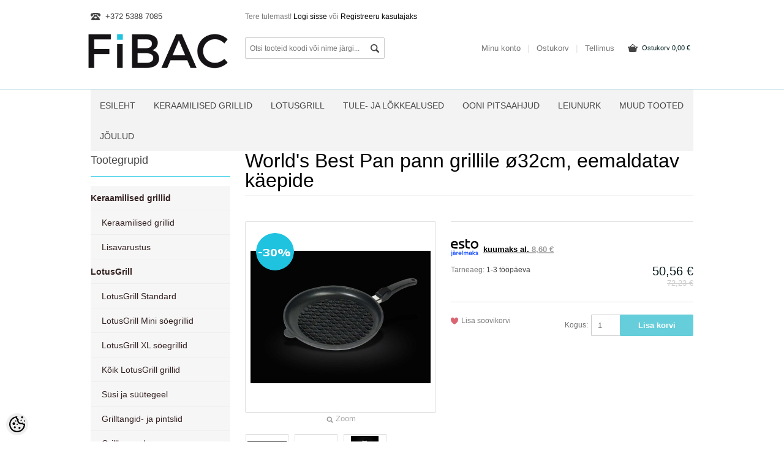

--- FILE ---
content_type: text/html; charset=UTF-8
request_url: https://www.fibac.eu/et/a/worlds-best-pan-pann-grillile-o32cm-eemaldatav-kaepide
body_size: 15883
content:
<!DOCTYPE html>
<html dir="ltr" lang="et">
<head>
	<meta charset="UTF-8" />

<title>World&#039;s Best Pan pann grillile ø32cm, eemaldatav käepide @ FIBAC</title>

<meta name="keywords" content="parim pann, world&#039;s best pan, the worlds best pan, kvaliteetne pann, induktsioonpann, maailma parim pann" />
<meta name="description" content="The World&#039;s Best Pan (Maailma Parim Pann), mille põhi ei lähe kasutamise käigus kumeraks! Sobib nii professionaalsetele kokkadele kui ka kodustele gurmaanidele, kes hindavad kvaliteeti. Sobib kasutamiseks elaval tulel ja grillil. Ideaalne pann otse el..." />
<meta name="author" content="FiBAC" />
<meta name="generator" content="ShopRoller.com" />
<meta name="csrf-token" content="TqWzpjBOCdwlc6UumDehu0BEon18I5bISTujzLIx" />

<meta property="og:type" content="website" />
<meta property="og:title" content="World&#039;s Best Pan pann grillile ø32cm, eemaldatav käepide" />
<meta property="og:image" content="https://www.fibac.eu/media/fibac/.product-image/large/product/Best%20Pan/Grillrost-Pfanne_432BBQ-Z10B.jpg" />
<meta property="og:url" content="https://www.fibac.eu/et/a/worlds-best-pan-pann-grillile-o32cm-eemaldatav-kaepide" />
<meta property="og:site_name" content="FiBAC" />
<meta property="og:description" content="The World&#039;s Best Pan (Maailma Parim Pann), mille põhi ei lähe kasutamise käigus kumeraks! Sobib nii professionaalsetele kokkadele kui ka kodustele gurmaanidele, kes hindavad kvaliteeti. Sobib kasutamiseks elaval tulel ja grillil. Ideaalne pann otse el..." />

<base href="https://www.fibac.eu/" />
<meta name="viewport" content="width=device-width, initial-scale=1.0" />


<link type="text/css" rel="stylesheet" href="https://www.fibac.eu/skin/breeze/css/all-2922.css" media="screen" />

<script type="text/javascript" src="https://www.fibac.eu/skin/breeze/js/all-2922.js"></script>

<!--[if IE 7]> 
<link rel="stylesheet" type="text/css" href="https://www.fibac.eu/skin/breeze/css/ie7.css" />
<![endif]-->
<!--[if lt IE 7]>
<link rel="stylesheet" type="text/css" href="https://www.fibac.eu/skin/breeze/css/ie6.css" />
<script type="text/javascript" src="https://www.fibac.eu/skin/breeze/js/DD_belatedPNG_0.0.8a-min.js"></script>
<script type="text/javascript">
DD_belatedPNG.fix('#logo img');
</script>
<![endif]-->

<style id="tk-theme-configurator-css" type="text/css">
body, .f_info { background:#ffffff;}
body, .f_info { background-image:url(transparent);}
#block_nav_primary, .carousel .c_header, .f_navigation, .box-heading, #sidebar .carousel .c_header  {border-color: #bcdde6;}
#content, a { color:#000000; }
#content { font-family:Verdana,Geneva,sans-serif; }
#content h1, #content h2, #content h3, #content h4, #content h5, #content h6 { color:#000000; }
#content h1, #content h2, #content h3, #content h4, #content h5, #content h6 { font-family:Arial,Helvetica,sans-serif; }
 .primary ul li a { color:#444444; }
.primary ul li a:hover{ background-color: #59d5eb;}
#block_nav_primary .grid_12, .primary ul li a{ background-color: #f4f3f3;}
#block_nav_primary .grid_12, .primary ul li a{border-color: #f4f3f3;}
 .primary ul li a {font: normal 14px/50px Arial; }
.primary ul li a:hover { color:#494949; }
.primary ul li a:hover{ border: 1px solid #59d5eb;}
.box-heading h2 {color:#444444;}
.box-heading h2 {font: normal 18px/18px Arial, Arial, Bitter, Myriad Pro, Verdana, serif;}
.box .box-heading { border-color:#1fc7e5; }
.left_menu ul li a {color:#342121;}
.left_menu ul li a { background:#f6f6f6; }
.left_menu ul li a { font: normal 14px/40px Arial, Arial, Segoeui, Arial, Verdana, serif; }
.left_menu ul li a:hover {color:#444444 !important;}
.left_menu ul li a:hover { background:#97e0e9; }
.left_menu ul li a.active {color:#07323c !important;}
.left_menu ul li a.active { background:#97e0e9; }
.product, .product_li{ background-color:#ffffff; }
.product, .product-list .product_li, .product .name, .product .cart .bay, .product-list .product_li .prev, .product-list .product_li .entry_content  { border-color: #a7cfda; }
.product:hover { border-color: #00afcb; }
.product .name a, .product-list .product_li .entry_content .name a{color: #777777;}
.product .name a:hover, .product-list .product_li .entry_content .name a:hover{color: #190e02;}
.product .name a, .product-list .product_li .entry_content .name a { font-size: 14px; }
.product .cart .bay .add-cart { background-color:#F5F7F9; }
.product .cart .bay .add-cart:hover { background-color:#EFF7FF; }
.product-list .product_li .cart .bay input { color:#fefefe; }
.product-list .product_li .cart .bay input { background-color:#2ccfe2; }
.product-list .product_li .cart .bay input:hover  { color:#fefefe; }
.product-list .product_li .cart .bay input:hover { background-color:#33d0e2; }
.product .cart .price, .product-list .product_li .cart .price {color: #04171e;}
.product .cart .price .price_old, .product-list .product_li .cart .price .price_old, 
						.specials li .price .price-old, .wishlist-info td.price .price_old, table.compare-info tr.prise td 
						.price_old, .product_page .price-block .price .price_old{ color: #485253; }
.product .cart .price, .product-list .product_li .cart .price {font: normal 16px/18px Arial, Bitter, Myriad Pro, Verdana, serif;}
.specials li .price, .product_page 
						.price-block .price, .shopping_box .total-block #total td.price {color: #011416;}
.product_page .price-block .price .price_old {color: #cccccc;}
.product_page .price-block .price { font: normal 20px/20px Arial, Arial, Bitter, Myriad Pro, Verdana, serif; }
#button-cart { color:#FEFEFE; }
#button-cart { background-color:#66ceda; }
#button-cart:hover { color:#FEFEFE; }
#button-cart:hover { background-color:#2ab4c4; }
.shopping_box .total-block .checkout, #checkoutForm .buttons .right .button { color:#FEFEFE; }
.shopping_box .total-block .checkout, #checkoutForm .buttons .right .button{ background-color:#59B7C2; }
.shopping_box .total-block .checkout:hover, #checkoutForm .buttons .right .button:hover { color:#FEFEFE; }
.shopping_box .total-block .checkout:hover, #checkoutForm .buttons .right .button:hover { background-color:#2AB4C4; }
a.button, input.button, button.button, .box-product > div .cart a.button, .box-product > div .cart input.button, .product-grid > div 
											.cart a.button, .product-grid > div .cart input.button, .product-list > div .cart a.button, 
											.product-list > div .cart input.button, .button.gray { color:#FEFEFE; }
a.button, input.button, button.button, .box-product > div .cart a.button, .box-product > div .cart input.button, .product-grid > div 
											.cart a.button, .product-grid > div .cart input.button, .product-list > div .cart a.button, 
											.product-list > div .cart input.button, .button.gray { background-color:#1fc3e0; }
nav.private ul li a:hover, #cart_nav #cart:hover .cart_li, a.button:hover, input.button:hover, button.button:hover, .box-product > div .cart a.button:hover, .box-product > div .cart input.button:hover, 
											.product-grid > div .cart a.button:hover, .product-grid > div .cart input.button:hover, 
											.product-list > div .cart a.button:hover, .product-list > div .cart input.button:hover { color:#fefefe; }
nav.private ul li a:hover, #cart_nav #cart:hover .cart_li, a.button:hover, input.button:hover, button.button:hover, .box-product > div .cart a.button:hover, .box-product > div .cart input.button:hover, 
											.product-grid > div .cart a.button:hover, .product-grid > div .cart input.button:hover, 
											.product-list > div .cart a.button:hover, .product-list > div .cart input.button:hover { background-color:#1fc3e0; }
.pagination .links a { color:#000000; }
.pagination .links a { background-color:#ffffff; }
.pagination .links a:hover { color:#f7f7f7; }
.pagination .links a:hover { background-color:#7cdff1; }
.pagination .links b { color:#f9f9f9; }
.pagination .links b { background-color:#91969b; }
nav.private ul li a { color:#777777; }
nav.private ul li a { background-color:#ffffff; }
nav.private ul li a:hover { color:#fefefe; }
nav.private ul li a:hover { background-color:#6cd2eb; }
#cart_nav .cart_li { color:#021d1e; }
#cart_nav .cart_li{ background-color:#ffffff; }
#cart_nav #cart:hover .cart_li:hover, #cart_nav #cart:hover .cart_li { color:#fefefe; }
#cart_nav #cart:hover .cart_li:hover, #cart_nav #cart:hover .cart_li { background-color:#6cd2eb; }
.checkout-box a{ color:#1c2020; }
.checkout-box a{ background-color:#f3f3f3; }
.checkout-box a:hover{ color:#ffffff; }
.checkout-box a:hover { background-color:#71d5ee; }
.checkout-box a.checkout{ color:#F4FBFC; }
.checkout-box a.checkout{ background-color:#444444; }
.checkout-box a.checkout:hover{ color:#F4FBFC; }
.checkout-box a.checkout:hover { background-color:#444444; }
footer{ background-color:#77cbda; }
footer h3{ color:#ffffff; }
.f_navigation h3 {border-color: #ebe6e6;}
.f_navigation nav.f_menu ul a {color: #444444;}
.f_navigation nav.f_menu ul a:hover { color:#0096b1; }
ul.f_contact li { color:#444444; }
</style>
<style id="tk-custom-css" type="text/css">
header#header {
    height: auto;
    margin: 0px 0 0 0;
}

.leasing-monthlyfee img.logo_calculator {
    min-width: 45px;
}
.article-label-outofstock { background-image:url('https://www.fibac.eu/media/fibac/general/Märgendid/otsas.2.png'); background-position:; }
.article-label-1 { background-image:url('https://www.fibac.eu/media/fibac/general/Märgendid/50.1.png'); background-position:left top; }
.article-label-2 { background-image:url('https://www.fibac.eu/media/fibac/general/Märgendid/60.1.png'); background-position:left top; }
.article-label-3 { background-image:url('https://www.fibac.eu/media/fibac/general/Märgendid/40.1.png'); background-position:left top; }
.article-label-4 { background-image:url('https://www.fibac.eu/media/fibac/general/Märgendid/30.1.png'); background-position:left top; }
.article-label-5 { background-image:url('https://www.fibac.eu/media/fibac/general/Märgendid/20.1.png'); background-position:left top; }
.article-label-6 { background-image:url('https://www.fibac.eu/media/fibac'); background-position:left top; }
.article-label-7 { background-image:url('https://www.fibac.eu/media/fibac/general/Märgendid/10.1.png'); background-position:left top; }
.article-label-8 { background-image:url('https://www.fibac.eu/media/fibac/general/Märgendid/myydud.png'); background-position:left top; }
.article-label-9 { background-image:url('https://www.fibac.eu/media/fibac/general/Märgendid/SALE.png'); background-position:left top; }
.article-label-10 { background-image:url('https://www.fibac.eu/media/fibac/general/Märgendid/uus_19.png'); background-position:left top; }
.article-label-11 { background-image:url('https://www.fibac.eu/media/fibac/general/Märgendid/ale.png'); background-position:left top; }
.article-label-12 { background-image:url('https://www.fibac.eu/media/fibac/general/Märgendid/ale.1.png'); background-position:left top; }
.article-label-13 { background-image:url('https://www.fibac.eu/media/fibac/general/Märgendid/15.1.png'); background-position:left top; }
.article-label-14 { background-image:url('https://www.fibac.eu/media/fibac/general/Märgendid/kink.2.png'); background-position:left top; }
.article-label-15 { background-image:url('https://www.fibac.eu/media/fibac/general/Märgendid/TOP1-01.png'); background-position:right top; }
.article-label-16 { background-image:url('https://www.fibac.eu/media/fibac/general/Märgendid/Alates_26.04.png'); background-position:left top; }
.article-label-17 { background-image:url('https://www.fibac.eu/media/fibac/general/Märgendid/UUS.png'); background-position:left top; }
.article-label-18 { background-image:url('https://www.fibac.eu/media/fibac/general/Märgendid/25.png'); background-position:left top; }
.article-label-19 { background-image:url('https://www.fibac.eu/media/fibac/general/Märgendid/70.png'); background-position:left top; }
.article-label-20 { background-image:url('https://www.fibac.eu/media/fibac/general/Märgendid/80.png'); background-position:left top; }
.article-label-21 { background-image:url('https://www.fibac.eu/media/fibac/general/Märgendid/22.png'); background-position:left top; }
.article-label-22 { background-image:url('https://www.fibac.eu/media/fibac/general/Märgendid/28.png'); background-position:left top; }
.article-label-23 { background-image:url('https://www.fibac.eu/media/fibac/general/Märgendid/44.png'); background-position:left top; }
</style>

<script type="text/javascript">
if(!Roller) var Roller = {};
Roller.config = new Array();
Roller.config['base_url'] = 'https://www.fibac.eu/et/';
Roller.config['base_path'] = '/';
Roller.config['cart/addtocart/after_action'] = '1';
Roller.config['skin_url'] = 'https://www.fibac.eu/skin/breeze/';
Roller.config['translate-fill_required_fields'] = 'Palun täida kõik kohustuslikud väljad';
Roller.t = {"form_error_fill_required_fields":"Palun t\u00e4ida k\u00f5ik kohustuslikud v\u00e4ljad","cart_error_no_items_selected":"Vali tooted!"}
</script>


<meta name="facebook-domain-verification" content="t89hgkc122shm19gdheo5qo3yg25od" />

            <script>
  (function(i,s,o,g,r,a,m){i['GoogleAnalyticsObject']=r;i[r]=i[r]||function(){
  (i[r].q=i[r].q||[]).push(arguments)},i[r].l=1*new Date();a=s.createElement(o),
  m=s.getElementsByTagName(o)[0];a.async=1;a.src=g;m.parentNode.insertBefore(a,m)
  })(window,document,'script','https://www.google-analytics.com/analytics.js','ga');

  ga('create', 'UA-63902268-2', 'auto');
  ga('send', 'pageview');

</script>        <script>
        /*
         *   Called when consent changes. Assumes that consent object contains keys which
         *   directly correspond to Google consent types.
         */
        const googleUserConsentListener = function() {
            let consent = this.options;
            gtag('consent', 'update', {
                'ad_user_data': consent.marketing,
                'ad_personalization': consent.marketing,
                'ad_storage': consent.marketing,
                'analytics_storage': consent.analytics
            });
        };

        $('document').ready(function(){
            Roller.Events.on('onUserConsent', googleUserConsentListener);
        });
    </script>
    <!-- Global Site Tag (gtag.js) - Google Analytics Events -->
            <script type="text/javascript"">
                    gtag('event', 'view_item', {"currency":"EUR","value":50.56,"items":[{"item_id":"432BBQ-Z20-B","item_name":"World's Best Pan pann grillile ø32cm, eemaldatav käepide","item_brand":"The World's Best Pan","price":72.23,"discount":21.67,"item_category":"LEIUNURK"}]});
                </script>
    
    <!-- Global Site Tag (gtag.js) - Google Analytics Event listeners -->
	    <!-- Facebook Pixel Code -->
            <!-- Facebook Pixel Code -->
<script>
  !function(f,b,e,v,n,t,s)
  {if(f.fbq)return;n=f.fbq=function(){n.callMethod?
  n.callMethod.apply(n,arguments):n.queue.push(arguments)};
  if(!f._fbq)f._fbq=n;n.push=n;n.loaded=!0;n.version='2.0';
  n.queue=[];t=b.createElement(e);t.async=!0;
  t.src=v;s=b.getElementsByTagName(e)[0];
  s.parentNode.insertBefore(t,s)}(window, document,'script',
  'https://connect.facebook.net/en_US/fbevents.js');
  fbq('init', '599944754355555');
  fbq('track', 'PageView');
</script>
<noscript><img height="1" width="1" style="display:none"
  src="https://www.facebook.com/tr?id=599944754355555&ev=PageView&noscript=1"
/></noscript>
<!-- End Facebook Pixel Code -->    
    <script>
        /*
		 *   Called when consent changes. Assumes that consent object contains keys which
		 *   directly correspond to Google consent types.
		 */
        const fbConsentListener = function() {
            let consent = this.options;
            if (consent.analytics == 'granted')
            {

                fbq('consent', 'grant');
            }
        };

        $('document').ready(function(){
            Roller.Events.on('onUserConsent', fbConsentListener);
        });
    </script>

        <script type="text/javascript">
		        fbq('track', 'ViewContent', {"content_ids":["432BBQ-Z20-B"],"content_category":"Products","content_type":"product","value":50.56099999999999,"currency":"EUR"});
		    </script>
    
    <!--  Facebook Pixel event listeners  -->
	        <script type="text/javascript">
            $(function(){
                                Roller.Events.on('roller:add-to-cart', 
				function() {
									
					if (this.options.length == 0) {
						return true;
					}
					
					if (!$.isArray(this.options)) {
						//wrap event options to array
						this.options = [this.options];
					}
					
					var data = {
						content_type : 'product',
						currency : 'EUR',
						value : 0,
						contents : []
					};
					
					//event value counter
					event_value = 0;
					
					$.each(this.options, function() {
						event_value = event_value + (this.product_price_value * this.qty); 
						data.contents.push({
							id : this.product_sku,
							item_price : this.product_price_value,
							quantity : this.qty,
						})	
					});
					
					//push event value
					data.value = event_value;
					
					fbq('track', 'AddToCart', data);
				}
				
			);
                            });
        </script>
	    <!-- End Facebook Pixel Code -->



</head>
<body class="browser-chrome browser-chrome-131.0.0.0 tk-language-et_EE page-template-page-2columns_left content-template-content-product tk-product-page">

<div id="fb-root"></div>
<script type="text/plain" data-category="analytics" async defer crossorigin="anonymous" src="https://connect.facebook.net/et_EE/sdk.js#xfbml=1&version=v11.0&appId=386731248061277&autoLogAppEvents=1"></script>

<div id="container" class="container_12">
	<div id="top">

				<div class="grid_3 phone-box">
			<div class="phone_top">
				<span>
		
					
				
		
			<p><span style="font-size: 10pt;">+372 5388 7085</span></p>
		
				
	
		
</span>
			</div>
		</div>

				<div class="grid_6">
			<div class="welcome">

	Tere tulemast!
		
		<a href="https://www.fibac.eu/et/login">Logi sisse</a>
		või		<a href="https://www.fibac.eu/et/account/register">Registreeru kasutajaks</a>

		
</div>		</div>

				<div class="grid_3">


						
		</div>
	</div>
    <div class="clear"></div>

	<header id="header" role="banner">

				<div class="grid_3">
			<hgroup>
	<h1 id="site_logo">
		<a href="https://www.fibac.eu/et/home">
							<img src="https://www.fibac.eu/media/fibac/general/fibac_sinine.png" alt="FiBAC" />
					</a>
	</h1>
</hgroup>        </div>
        
				<div class="grid_3" id="search">
			<form id="searchForm" action="https://www.fibac.eu/et/search" method="get">

<input type="hidden" name="page" value="1" />

<input type="text" name="q" value="" placeholder="Otsi tooteid koodi või nime järgi..." class="search-header" />

</form>
		</div>

		<div class="grid_6">

										
<div id="cart_nav">
	<div id="cart" class="">
		<a href="https://www.fibac.eu/et/cart" class="cart_li">
			Ostukorv			<span id="cart-total">
				<span class="count"><span id="cart_total_qty"></span> toode(t) -</span>
				<span id="cart_total_sum">0,00</span> &euro;
			</span>
		</a>
		<div class="cart_cont"></div>
	</div>
</div>
			
			<nav class="private">
				<ul>
					<li><a href="https://www.fibac.eu/et/account">Minu konto</a></li>
					<li><a href="https://www.fibac.eu/et/cart">Ostukorv</a></li>
					<li><a href="https://www.fibac.eu/et/checkout">Tellimus</a></li>
				</ul>
			</nav>

		</div>
	</header>
</div>
<div class="clear"></div>

<div id="block_nav_primary">
	<div class="container_12">
		<div class="grid_12">

						
<nav class="primary">
	<a class="menu-select" href="#">Menüü</a>
	<ul>

						<li><a href="https://www.fibac.eu/et/home">Esileht</a></li>
		
										
			<li class="tk-category-2 tk-category-keraamilised-grillid-1">
				<a href="https://www.fibac.eu/et/c/keraamilised-grillid-1">Keraamilised grillid</a>
                				
<ul class="sub">

					
	<li class="tk-category-30 tk-category-keraamilised-grillid">
		<a href="https://www.fibac.eu/et/c/keraamilised-grillid">Keraamilised grillid</a>
			</li>

					
	<li class="tk-category-53 tk-category-lisavarustus">
		<a href="https://www.fibac.eu/et/c/lisavarustus">Lisavarustus</a>
			</li>

	
</ul>
                			</li>

								
			<li class="tk-category-1 tk-category-lotusgrill">
				<a href="https://www.fibac.eu/et/c/lotusgrill">LotusGrill</a>
                				
<ul class="sub">

					
	<li class="tk-category-4 tk-category-lotusgrill-standard">
		<a href="https://www.fibac.eu/et/c/lotusgrill-standard">LotusGrill Standard</a>
			</li>

					
	<li class="tk-category-51 tk-category-lotusgrill-mini-soegrillid">
		<a href="https://www.fibac.eu/et/c/lotusgrill-mini-soegrillid">LotusGrill Mini söegrillid</a>
			</li>

					
	<li class="tk-category-17 tk-category-lotusgrill-xl-soegrillid">
		<a href="https://www.fibac.eu/et/c/lotusgrill-xl-soegrillid">LotusGrill XL söegrillid</a>
			</li>

					
	<li class="tk-category-67 tk-category-koik-lotusgrill-grillid">
		<a href="https://www.fibac.eu/et/c/koik-lotusgrill-grillid">Kõik LotusGrill grillid</a>
			</li>

					
	<li class="tk-category-6 tk-category-susi-ja-suutegeel">
		<a href="https://www.fibac.eu/et/c/susi-ja-suutegeel">Süsi ja süütegeel</a>
			</li>

					
	<li class="tk-category-5 tk-category-grilltangid-ja-pintslid">
		<a href="https://www.fibac.eu/et/c/grilltangid-ja-pintslid">Grilltangid- ja pintslid</a>
			</li>

					
	<li class="tk-category-16 tk-category-grillkaaned">
		<a href="https://www.fibac.eu/et/c/grillkaaned">Grillkaaned</a>
			</li>

					
	<li class="tk-category-18 tk-category-lotusgrill-lisad">
		<a href="https://www.fibac.eu/et/c/lotusgrill-lisad">LotusGrill lisad</a>
			</li>

					
	<li class="tk-category-20 tk-category-lotusgrill-varuosad">
		<a href="https://www.fibac.eu/et/c/lotusgrill-varuosad">LotusGrill varuosad</a>
			</li>

	
</ul>
                			</li>

								
			<li class="tk-category-28 tk-category-tule-ja-lokkealused">
				<a href="https://www.fibac.eu/et/c/tule-ja-lokkealused">Tule- ja lõkkealused</a>
                				
<ul class="sub">

					
	<li class="tk-category-52 tk-category-spin-tulealused">
		<a href="https://www.fibac.eu/et/c/spin-tulealused">SPIN tulealused</a>
			</li>

					
	<li class="tk-category-33 tk-category-hoefats-lokkealused">
		<a href="https://www.fibac.eu/et/c/hoefats-lokkealused">Höfats lõkkealused ja grillid</a>
			</li>

					
	<li class="tk-category-34 tk-category-lisatarvikud">
		<a href="https://www.fibac.eu/et/c/lisatarvikud">Lisatarvikud</a>
			</li>

					
	<li class="tk-category-45 tk-category-gravity-candle-kuunlad">
		<a href="https://www.fibac.eu/et/c/gravity-candle-kuunlad">Gravity Candle küünlad</a>
			</li>

					
	<li class="tk-category-47 tk-category-johnny-catch-avajad">
		<a href="https://www.fibac.eu/et/c/johnny-catch-avajad">Johnny Catch avajad</a>
			</li>

	
</ul>
                			</li>

								
			<li class="tk-category-39 tk-category-ooni-ahjud">
				<a href="https://www.fibac.eu/et/c/ooni-ahjud">Ooni pitsaahjud</a>
                				
<ul class="sub">

					
	<li class="tk-category-66 tk-category-ooni-pitsaahjud">
		<a href="https://www.fibac.eu/et/c/ooni-pitsaahjud">Ooni pitsaahjud</a>
			</li>

					
	<li class="tk-category-65 tk-category-ooni-lisad">
		<a href="https://www.fibac.eu/et/c/ooni-lisad">Ooni lisad</a>
			</li>

					
	<li class="tk-category-68 tk-category-retseptid-1">
		<a href="https://www.fibac.eu/et/c/retseptid-1">Retseptid</a>
			</li>

	
</ul>
                			</li>

								
			<li class="tk-category-54 tk-category-leiunurk">
				<a href="https://www.fibac.eu/et/c/leiunurk">LEIUNURK</a>
                			</li>

								
			<li class="tk-category-3 tk-category-muud-tooted-1">
				<a href="https://www.fibac.eu/et/c/muud-tooted-1">Muud tooted</a>
                				
<ul class="sub">

					
	<li class="tk-category-64 tk-category-matkatarbed">
		<a href="https://www.fibac.eu/et/c/matkatarbed">Matkatarbed</a>
			</li>

					
	<li class="tk-category-46 tk-category-kuunlad">
		<a href="https://www.fibac.eu/et/c/kuunlad">Küünlad</a>
			</li>

					
	<li class="tk-category-48 tk-category-pudeliavajad">
		<a href="https://www.fibac.eu/et/c/pudeliavajad">Pudeliavajad</a>
			</li>

	
</ul>
                			</li>

								
			<li class="tk-category-61 tk-category-joulud">
				<a href="https://www.fibac.eu/et/c/joulud">JÕULUD</a>
                			</li>

		
	</ul>
</nav>

		</div>
	</div>
</div>

<div class="container_12">

		
	<section id="main">
		<div id="content" class="grid_9">      

						<div id="notification"></div>
			
						
						

<h1 class="page_title">World's Best Pan pann grillile ø32cm, eemaldatav käepide</h1>

<div class="product_page product-info">
	<div class="grid_4 img_slid">
		<div class="preview slides_container">

										<div class="article-label article-label-4"></div>
			
						<div class="prev_bg">
			
												<a href="https://www.fibac.eu/media/fibac/.product-image/large/product/Best%20Pan/Grillrost-Pfanne_432BBQ-Z10B.jpg" class="cloud-zoom" id="zoom1" rel="adjustX: 0, adjustY:0, tint:'#000000',tintOpacity:0.2, zoomWidth:360, position:'inside', showTitle:false">
					<img src="https://www.fibac.eu/media/fibac/.product-image/medium/product/Best%20Pan/Grillrost-Pfanne_432BBQ-Z10B.jpg" id="image" title="Grillrost-Pfanne_432BBQ-Z10B.jpg" alt="Grillrost-Pfanne_432BBQ-Z10B.jpg"/>
				</a>
				<a href="https://www.fibac.eu/media/fibac/.product-image/large/product/Best%20Pan/Grillrost-Pfanne_432BBQ-Z10B.jpg" title="Grillrost-Pfanne_432BBQ-Z10B.jpg" rel="article-images" class="popup-image"><span id="zoom-image"><i class="zoom_bttn"></i> Zoom</span></a>

						</div>

		</div>

				
			<ul class="pagination clearfix">
											<li>
					<a href="https://www.fibac.eu/media/fibac/.product-image/large/product/Best%20Pan/Grillrost-Pfanne_432BBQ-Z10B.jpg"  class="cloud-zoom-gallery" rel="useZoom: 'zoom1', smallImage: 'https://www.fibac.eu/media/fibac/.product-image/large/product/Best%20Pan/Grillrost-Pfanne_432BBQ-Z10B.jpg' " title="Grillrost-Pfanne_432BBQ-Z10B.jpg">
						<img src="https://www.fibac.eu/media/fibac/.product-image/thumbnail/product/Best%20Pan/Grillrost-Pfanne_432BBQ-Z10B.jpg" title="Grillrost-Pfanne_432BBQ-Z10B.jpg" alt="Grillrost-Pfanne_432BBQ-Z10B.jpg" />
					</a>
					<a href="https://www.fibac.eu/media/fibac/.product-image/large/product/Best%20Pan/Grillrost-Pfanne_432BBQ-Z10B.jpg" title="Grillrost-Pfanne_432BBQ-Z10B.jpg" rel="article-images" class="popup-image hidden"></a>
				</li>
											<li>
					<a href="https://www.fibac.eu/media/fibac/.product-image/large/product/Best%20Pan/432BBQ-Z20B.jpg"  class="cloud-zoom-gallery" rel="useZoom: 'zoom1', smallImage: 'https://www.fibac.eu/media/fibac/.product-image/large/product/Best%20Pan/432BBQ-Z20B.jpg' " title="432BBQ-Z20B.jpg">
						<img src="https://www.fibac.eu/media/fibac/.product-image/thumbnail/product/Best%20Pan/432BBQ-Z20B.jpg" title="432BBQ-Z20B.jpg" alt="432BBQ-Z20B.jpg" />
					</a>
					<a href="https://www.fibac.eu/media/fibac/.product-image/large/product/Best%20Pan/432BBQ-Z20B.jpg" title="432BBQ-Z20B.jpg" rel="article-images" class="popup-image hidden"></a>
				</li>
											<li>
					<a href="https://www.fibac.eu/media/fibac/.product-image/large/product/Best%20Pan/Z20-B%20handle%20%28black%20inlay%29.jpg"  class="cloud-zoom-gallery" rel="useZoom: 'zoom1', smallImage: 'https://www.fibac.eu/media/fibac/.product-image/large/product/Best%20Pan/Z20-B%20handle%20%28black%20inlay%29.jpg' " title="Z20-B handle (black inlay).jpg">
						<img src="https://www.fibac.eu/media/fibac/.product-image/thumbnail/product/Best%20Pan/Z20-B%20handle%20%28black%20inlay%29.jpg" title="Z20-B handle (black inlay).jpg" alt="Z20-B handle (black inlay).jpg" />
					</a>
					<a href="https://www.fibac.eu/media/fibac/.product-image/large/product/Best%20Pan/Z20-B%20handle%20%28black%20inlay%29.jpg" title="Z20-B handle (black inlay).jpg" rel="article-images" class="popup-image hidden"></a>
				</li>
						</ul>

		

		
	</div>



		
	<div class="price-block grid_5">

						
													    <div class="content-wrapper leasing-monthlyfee">
		            <a href="https://www.fibac.eu/et/p/esto-jarelmaksu-tingimused" target="_blank">
                <span><img src="https://www.fibac.eu/skin/breeze/../default/images/payment-methods/esto/et/regular.svg" alt="ESTO järelmaks" class="logo_calculator" style="max-height:29px;"></span>
                <span>kuumaks al.&nbsp;</span><span class="sample-payment-amount">8,60 &euro;</span>
            </a>
		    </div>

		
		<div class="availability_sku">

						
						
            			

						
						
						
										<div class="sku">Tarneaeg: <span id="delivery_time">1-3 tööpäeva</span></div>
			
		</div>

				<div class="price">
		
							<div id="price" class="price-new">50,56 &euro;</div>
				<div id="old-price" class="price_old">72,23 &euro;</div>
			
						
            			

						

				</div>

									<div class="clearfix"></div>
			<div class="slot-article-info-bottom">
		
					
				
		
				
	
		
</div>
		
	</div>

				
	
	<div class="block-cart grid_5 cart">

			 <div class="links">
		  			  		<div id="wishlist-links">
		  				<a class="wishlist" onclick="Roller.wishlistAddItem('174')" title="Lisa soovikorvi">Lisa soovikorvi</a>
		  		</div>
		  			  			</div>
	  

	
								
				<div class="cart">
					<form class="addToCartForm">
					<input type="hidden" name="article_id" value="174" />
					<input type="button" id="button-cart" value="Lisa korvi" class="button add-cart addToCartBtn" />
					<input type="text" id="qty" name="qty" value="1" size="2" class="number" />
					<span>Kogus:</span>
					</form>
				</div>
	
					
	</div>
</div>
<div class="clear"></div>


<div id="wrapper_tab" class="22">
	<div id="tabs" class="htabs">

						<a href="#tab-description" class="tab_link">Kirjeldus</a>
		
				
						<a href="#tab-videos" class="tab_link">Video</a>
		
				
				
				
	</div>

			<div id="tab-description" class="tab-content">
		<p><strong>The World's Best Pan (Maailma Parim Pann), mille p&otilde;hi ei l&auml;he kasutamise k&auml;igus kumeraks! Sobib nii professionaalsetele kokkadele kui ka kodustele gurmaanidele, kes hindavad kvaliteeti. Sobib kasutamiseks elaval tulel ja grillil.<br /></strong></p>
<p>Ideaalne pann otse elaval tulel/grillil k&uuml;psetamiseks. Pann on p&otilde;hjast aukudega.<br />Panni grillile asetades eemalda k&auml;epide ning toidu valmimisel kinnita see taas panni k&uuml;lge, et pann tulelt eemaldada.</p>
<p><strong>Andmed:<br /></strong><br />&bull; L&auml;bim&otilde;&otilde;t: 32 cm<br />&bull; K&otilde;rgus - 4 cm<br />&bull; Kaal - 1814 g<br />&bull; K&auml;epide - <strong>eemaldatav</strong><br />&bull; V&auml;rvus - must<br />&bull; Pann on kaetud <strong>Lotan&reg; mittenakkuva kattega ja on PFOA ja Tefloni vaba</strong>.<br />&nbsp;&nbsp; T&auml;nu patenteeritud Lotan&reg; mittenakkuvale kattele <strong>ei ole vaja pannile rasvainet panna</strong>.<br />&bull; Panni valualumiiniumist korpus on kaetud 4 kihiga: <br />&nbsp; 1) titaaniumoksiid 2) korrosioonivastane 3) keraamiline ja 4) mittenakkuv Lotan&reg; kate. <br />&bull; V&otilde;ib pesta n&otilde;udepesumasinas.<br />&bull; Toodetud - Saksamaal<br />&bull; <strong>Sobib kasutamiseks elaval tulel ja grillil.</strong> <br />&bull; The World's Best Pan panne ja potte kasutavad maailmaklassi kokad rahvusvahelistel kulinaariav&otilde;istlustel.<br />&bull; Tunnistatud Saksa peakokkade assotsiatsiooni poolt <strong>maailma parimaks panniks</strong>.</p>
<p><br /><strong>Miks eemaldatav k&auml;epide hea on?</strong><br /><br />a) Saab valmistada toitu ka kuumas ahjus v&otilde;i grillil;<br />b) Saad panni eelmaldada ilma kindata, kinnitades pannile uuesti k&auml;epideme;<br />c) Ohutus - laps ei saa k&auml;epidemest kinni haarata ja panni endale peale t&otilde;mmata;<br />d) V&otilde;tab kapis/sahtlis v&auml;hem ruumi.</p>	</div>
	
		
			<div id="tab-videos" class="tab-content">

					<iframe 
				src="https://www.youtube.com/embed/f2tgdFISjlI?rel=0" 
				width="560" 
				height="315" 
				frameborder="0" 
				allowfullscreen
			></iframe>
			<br /><br />
		
	</div>
	
		
		
		
</div>
<div class="clear"></div>

			
		
		
		
		<div id="slider_extra_-" class="related box carousel list_carousel">
			<div class="c_header">
				<div class="grid_7">
					<h2>Sarnased tooted</h2>
				</div>
				<div class="grid_2">
					<a class="next arows" title="Järgmine" ><span>Next</span></a>
					<a class="prev arows" title="Eelmine" ><span>Prev</span></a>
				</div>
			</div>
			<ul class="list_product">
					
				
<li>
	<div class="grid_3 product">

		<div class="prev">
			<a href="https://www.fibac.eu/et/a/serene-5-l-punane-1">

												<div class="article-label article-label-1">-50%</div>
				
				<img src="https://www.fibac.eu/media/fibac/.product-image/small/product/EKO/Serene_5L_RD.png" alt="Serene 5 L - punane" />

			</a>
		</div><!-- .prev -->

		<div class="name">
			<a href="https://www.fibac.eu/et/a/serene-5-l-punane-1">Serene 5 L - punane</a>
		</div>

		<div class="cart">

			<div class="price">
				<div class="vert">
															<div class="price_new">11,36 &euro;</div>
						<div class="price_old">22,72 &euro;</div>
													</div>
			</div>

						<div class="bay">
  			  			  
  				<input class="add-cart" type="button" value="Lisa korvi" title="Lisa korvi" onclick="Roller.addToCart('31', '1');" />
  
  			  						</div>
			
							<div class="wishlist"><a onclick="Roller.wishlistAddItem('31')" title="Lisa soovikorvi">Lisa soovikorvi</a></div>
						
			
				</div>
	</div>
</li>
		
					
				
<li>
	<div class="grid_3 product">

		<div class="prev">
			<a href="https://www.fibac.eu/et/a/hofats-triple-90-jalad">

								
				<img src="https://www.fibac.eu/media/fibac/.product-image/small/product/H%C3%B6fats/TRIPLE/03triple90_38..png" alt="Höfats TRIPLE 90 lõkkealuse jalad" />

			</a>
		</div><!-- .prev -->

		<div class="name">
			<a href="https://www.fibac.eu/et/a/hofats-triple-90-jalad">Höfats TRIPLE 90 lõkkealuse jalad</a>
		</div>

		<div class="cart">

			<div class="price">
				<div class="vert">
															36,06 &euro;													</div>
			</div>

						<div class="bay">
  			  			  
  				<input class="add-cart" type="button" value="Lisa korvi" title="Lisa korvi" onclick="Roller.addToCart('100', '1');" />
  
  			  						</div>
			
							<div class="wishlist"><a onclick="Roller.wishlistAddItem('100')" title="Lisa soovikorvi">Lisa soovikorvi</a></div>
						
			
				</div>
	</div>
</li>
		
					
				
<li>
	<div class="grid_3 product">

		<div class="prev">
			<a href="https://www.fibac.eu/et/a/spin-lauatuli">

												<div class="article-label article-label-18">-25%</div>
				
				<img src="https://www.fibac.eu/media/fibac/.product-image/small/product/H%C3%B6fats/SPIN/h%C3%B5be%20120/SPIN-120-tischfeuer-silber-1-pdp_1920x1920.jpg" alt="Höfats SPIN 120 lauatuli - hõbe" />

			</a>
		</div><!-- .prev -->

		<div class="name">
			<a href="https://www.fibac.eu/et/a/spin-lauatuli">Höfats SPIN 120 lauatuli - hõbe</a>
		</div>

		<div class="cart">

			<div class="price">
				<div class="vert">
															<div class="price_new">121,20 &euro;</div>
						<div class="price_old">161,61 &euro;</div>
													</div>
			</div>

						<div class="bay">
  			  			  
  				<input class="add-cart" type="button" value="Lisa korvi" title="Lisa korvi" onclick="Roller.addToCart('152', '1');" />
  
  			  						</div>
			
							<div class="wishlist"><a onclick="Roller.wishlistAddItem('152')" title="Lisa soovikorvi">Lisa soovikorvi</a></div>
						
			
				</div>
	</div>
</li>
		
					
				
<li>
	<div class="grid_3 product">

		<div class="prev">
			<a href="https://www.fibac.eu/et/a/ooni-14-perforeeritud-pitsalabidas">

								
				<img src="https://www.fibac.eu/media/fibac/.product-image/small/product/Ooni/Lisad/Ooni-14%20Perforated%20Peel-Front1-600x600-bc87582.jpg" alt="Ooni 14&#039;&#039; perforeeritud pitsalabidas " />

			</a>
		</div><!-- .prev -->

		<div class="name">
			<a href="https://www.fibac.eu/et/a/ooni-14-perforeeritud-pitsalabidas">Ooni 14'' perforeeritud pitsalabidas </a>
		</div>

		<div class="cart">

			<div class="price">
				<div class="vert">
															71,10 &euro;													</div>
			</div>

						<div class="bay">
  			  			  
  				<input class="add-cart" type="button" value="Lisa korvi" title="Lisa korvi" onclick="Roller.addToCart('223', '1');" />
  
  			  						</div>
			
							<div class="wishlist"><a onclick="Roller.wishlistAddItem('223')" title="Lisa soovikorvi">Lisa soovikorvi</a></div>
						
			
				</div>
	</div>
</li>
		
						</ul>
		</div>
	
		
<script type="text/javascript">
    $(document).on('ready', function()
	{
		if ($("body").hasClass("page-template-page-1column")) {
			makeSlider('#slider_extra_- .list_product', 4);
		}	
			
		if ( $("body").hasClass("page-template-page-2columns_left") || $("body").hasClass("page-template-page-2columns_right") ) {
			makeSlider('#slider_extra_- .list_product', 3);
		}
    });
</script>
	



<script type="text/javascript" src="https://www.fibac.eu/skin/breeze/js/jquery/ui/jquery-ui-timepicker-addon.js"></script>
<script type="text/javascript">
<!--

$('#tabs a').tabs();

$(document).ready(function()
{
	if ($.browser.msie && $.browser.version == 6) {
		$('.date, .datetime, .time').bgIframe();
	}

	$('.date').datepicker({dateFormat: 'yy-mm-dd'});
	$('.datetime').datetimepicker({
		dateFormat: 'yy-mm-dd',
		timeFormat: 'h:m'
	});
	$('.time').timepicker({timeFormat: 'h:m'});
	
	
});

//-->
</script>

						
		</div>
		<div id="sidebar" class="grid_3">

						
<div class="box">
	<div class="box-heading">
		<h2>Tootegrupid</h2>
	</div>
	<div class="box-content">
		<menu class="left_menu">

										<ul class="box-category">
				
										<li class="level_0 ">
						<a href="https://www.fibac.eu/et/c/keraamilised-grillid-1" class="">
							Keraamilised grillid						</a>

																											
<ul>
	
	<li class="level_1 ">
		<a href="https://www.fibac.eu/et/c/keraamilised-grillid" class="">Keraamilised grillid</a>

			</li>

	
	<li class="level_1 ">
		<a href="https://www.fibac.eu/et/c/lisavarustus" class="">Lisavarustus</a>

			</li>

</ul>
											</li>

				
										<li class="level_0 ">
						<a href="https://www.fibac.eu/et/c/lotusgrill" class="">
							LotusGrill						</a>

																											
<ul>
	
	<li class="level_1 ">
		<a href="https://www.fibac.eu/et/c/lotusgrill-standard" class="">LotusGrill Standard</a>

			</li>

	
	<li class="level_1 ">
		<a href="https://www.fibac.eu/et/c/lotusgrill-mini-soegrillid" class="">LotusGrill Mini söegrillid</a>

			</li>

	
	<li class="level_1 ">
		<a href="https://www.fibac.eu/et/c/lotusgrill-xl-soegrillid" class="">LotusGrill XL söegrillid</a>

			</li>

	
	<li class="level_1 ">
		<a href="https://www.fibac.eu/et/c/koik-lotusgrill-grillid" class="">Kõik LotusGrill grillid</a>

			</li>

	
	<li class="level_1 ">
		<a href="https://www.fibac.eu/et/c/susi-ja-suutegeel" class="">Süsi ja süütegeel</a>

			</li>

	
	<li class="level_1 ">
		<a href="https://www.fibac.eu/et/c/grilltangid-ja-pintslid" class="">Grilltangid- ja pintslid</a>

			</li>

	
	<li class="level_1 ">
		<a href="https://www.fibac.eu/et/c/grillkaaned" class="">Grillkaaned</a>

			</li>

	
	<li class="level_1 ">
		<a href="https://www.fibac.eu/et/c/lotusgrill-lisad" class="">LotusGrill lisad</a>

			</li>

	
	<li class="level_1 ">
		<a href="https://www.fibac.eu/et/c/lotusgrill-varuosad" class="">LotusGrill varuosad</a>

			</li>

</ul>
											</li>

				
										<li class="level_0 ">
						<a href="https://www.fibac.eu/et/c/tule-ja-lokkealused" class="">
							Tule- ja lõkkealused						</a>

																											
<ul>
	
	<li class="level_1 ">
		<a href="https://www.fibac.eu/et/c/spin-tulealused" class="">SPIN tulealused</a>

			</li>

	
	<li class="level_1 ">
		<a href="https://www.fibac.eu/et/c/hoefats-lokkealused" class="">Höfats lõkkealused ja grillid</a>

			</li>

	
	<li class="level_1 ">
		<a href="https://www.fibac.eu/et/c/lisatarvikud" class="">Lisatarvikud</a>

			</li>

	
	<li class="level_1 ">
		<a href="https://www.fibac.eu/et/c/gravity-candle-kuunlad" class="">Gravity Candle küünlad</a>

			</li>

	
	<li class="level_1 ">
		<a href="https://www.fibac.eu/et/c/johnny-catch-avajad" class="">Johnny Catch avajad</a>

			</li>

</ul>
											</li>

				
										<li class="level_0 ">
						<a href="https://www.fibac.eu/et/c/ooni-ahjud" class="">
							Ooni pitsaahjud						</a>

																											
<ul>
	
	<li class="level_1 ">
		<a href="https://www.fibac.eu/et/c/ooni-pitsaahjud" class="">Ooni pitsaahjud</a>

			</li>

	
	<li class="level_1 ">
		<a href="https://www.fibac.eu/et/c/ooni-lisad" class="">Ooni lisad</a>

			</li>

	
	<li class="level_1 ">
		<a href="https://www.fibac.eu/et/c/retseptid-1" class="">Retseptid</a>

			</li>

</ul>
											</li>

				
										<li class="level_0 ">
						<a href="https://www.fibac.eu/et/c/leiunurk" class="">
							LEIUNURK						</a>

											</li>

				
										<li class="level_0 ">
						<a href="https://www.fibac.eu/et/c/muud-tooted-1" class="">
							Muud tooted						</a>

																											
<ul>
	
	<li class="level_1 ">
		<a href="https://www.fibac.eu/et/c/matkatarbed" class="">Matkatarbed</a>

			</li>

	
	<li class="level_1 ">
		<a href="https://www.fibac.eu/et/c/kuunlad" class="">Küünlad</a>

			</li>

	
	<li class="level_1 ">
		<a href="https://www.fibac.eu/et/c/pudeliavajad" class="">Pudeliavajad</a>

			</li>

</ul>
											</li>

				
										<li class="level_0 ">
						<a href="https://www.fibac.eu/et/c/joulud" class="">
							JÕULUD						</a>

											</li>

								</ul>
			
		</menu>
	</div>
</div>
<div class="clear"></div>

		

		
		
	<div class="box carousel featured">

				<div class="c_header">

			<div class="grid_10 alpha">
				<h2>Soodus</h2>
			</div>

			<div class="grid_2 omega">
				<a class="next arows" href="#"><span>Next</span></a>
				<a class="prev arows" href="#"><span>Prev</span></a>
			</div>

		</div>
		
		<div class="list_carousel negative-grid box-content">
			<ul class="list_product">

										
<li>
	<div class="grid_3 product">

		<div class="prev">
			<a href="https://www.fibac.eu/et/a/lotusgrill-kandekott">
				<img src="https://www.fibac.eu/media/fibac/.product-image/thumbnail/product/Grillid/must_kott.png" alt="LotusGrill Standard kandekott " />
			</a>
		</div>

		<div class="name">
			<a href="https://www.fibac.eu/et/a/lotusgrill-kandekott">LotusGrill Standard kandekott </a>
		</div>

		<div class="cart">

						<div class="price">
				<div class="vert">
									<div class="price_new">11,55 &euro;</div>
					<div class="price_old">15,40 &euro;</div>
								</div>
			</div>
			
			<div class="bay">
						
				<input type="button" value="Lisa korvi" onclick="Roller.addToCart('219', '1');" class="add-cart addToCartBtn" />

									</div>

		</div>

	</div>
</li>
							
<li>
	<div class="grid_3 product">

		<div class="prev">
			<a href="https://www.fibac.eu/et/a/hofats-johnny-catch-magnet-pudeliavaja">
				<img src="https://www.fibac.eu/media/fibac/.product-image/thumbnail/product/H%C3%B6fats/Johnny%20Catch/hoefats-black-house-me-photo-0753.jpg" alt="Höfats Johnny Catch MAGNET pudeliavaja" />
			</a>
		</div>

		<div class="name">
			<a href="https://www.fibac.eu/et/a/hofats-johnny-catch-magnet-pudeliavaja">Höfats Johnny Catch MAGNET pudeliavaja</a>
		</div>

		<div class="cart">

						<div class="price">
				<div class="vert">
									<div class="price_new">17,52 &euro;</div>
					<div class="price_old">20,62 &euro;</div>
								</div>
			</div>
			
			<div class="bay">
						
				<input type="button" value="Lisa korvi" onclick="Roller.addToCart('130', '1');" class="add-cart addToCartBtn" />

									</div>

		</div>

	</div>
</li>
							
<li>
	<div class="grid_3 product">

		<div class="prev">
			<a href="https://www.fibac.eu/et/a/grillpintsel-ploomililla">
				<img src="https://www.fibac.eu/media/fibac/.product-image/thumbnail/product/Tangid%20ja%20pintslid/LG_P_LI_22_01.jpg" alt="Grillpintsel ploomililla" />
			</a>
		</div>

		<div class="name">
			<a href="https://www.fibac.eu/et/a/grillpintsel-ploomililla">Grillpintsel ploomililla</a>
		</div>

		<div class="cart">

						<div class="price">
				<div class="vert">
									<div class="price_new">3,05 &euro;</div>
					<div class="price_old">6,10 &euro;</div>
								</div>
			</div>
			
			<div class="bay">
						
				<input type="button" value="Lisa korvi" onclick="Roller.addToCart('19', '1');" class="add-cart addToCartBtn" />

									</div>

		</div>

	</div>
</li>
			
									<li><a href="https://www.fibac.eu/et/product/onsale">Vaata veel</a></li>
			
			</ul>
		</div>
		<div class="clear"></div>
	</div>
	<div class="clear"></div>


<div class="box" style="width:228px; overflow:hidden;"><div class="fb-like-box" 
 data-href="www.facebook.com/fibac.ee" 
 data-width="228" 
 data-height="310" 
 data-colorscheme="light" 
 data-border-color="#ffffff" data-show-faces="true" 
 data-stream="true" 
 data-header="false"></div></div>

		

		</div>
		<div class="clear"></div>

	</section>
	<div class="clear"></div>

</div>

<footer>
	<div class="f_navigation">
		<div class="container_12">

						
<div class="grid_3">
	<h3>Kontakt</h3>
	<ul class="f_contact">
					<li class="company">OÜ FIBAC</li>
				<li class="address"><span class="sr-footer-address_street">Rohuneeme tee 62, 74011</span> <span class="sr-footer-address_city">Viimsi</span><span class="sr-footer-address_country">, Eesti</span></li>
		<li class="phone">+37253887085 (NB! Uus number)</li>
		<li class="email">fibac[at]fibac.ee</li>
	</ul>
</div>

<div class="grid_3">
	<h3>Info</h3>
	<nav class="f_menu">
		<ul>
					<li><a href="https://www.fibac.eu/et/cms/page?id=1">Ostutingimused</a></li>
					<li><a href="https://www.fibac.eu/et/p/kupsiste-kasutamise-tingimused">Küpsiste kasutamise põhimõtted</a></li>
				</ul>
	</nav>
</div>

<div class="grid_3">
	<h3>Muu</h3>
	<nav class="f_menu">
		<ul>
					<li><a href="https://www.fibac.eu/et/brands">Kaubamärgid</a></li>
					<li><a href="https://www.fibac.eu/et/product/onsale">Soodustooted</a></li>
					<li><a href="https://www.fibac.eu/et/product/new">Uued tooted</a></li>
					<li><a href="https://www.fibac.eu/et/sitemap">Sisukaart</a></li>
				</ul>
	</nav>
</div>

<div class="grid_3">
	<h3>Minu konto</h3>
	<nav class="f_menu">
		<ul>
					<li><a href="https://www.fibac.eu/et/account/myaccount">Minu konto</a></li>
					<li><a href="https://www.fibac.eu/et/order/list">Tellimuste ajalugu</a></li>
					<li><a href="https://www.fibac.eu/et/account/products">Tellitud tooted</a></li>
					<li><a href="https://www.fibac.eu/et/account/wishlist">Soovikorv</a></li>
				</ul>
	</nav>
</div>

<div class="clear"></div>

		</div>

		
	</div>

	<div class="f_info">
		<div class="container_12">

						<div class="grid_6">
				 &nbsp;
			</div>

						<div class="grid_6">
				<div id="tellimiskeskus-badge">
	<a href="https://www.shoproller.ee" title="ShopRoller on lihtsaim viis e-poe loomiseks" target="_blank">Shoproller.ee</a>
</div>			</div>

			<div class="clear"></div>
		</div>
	</div>
</footer>

<button id="sr-cookie-policy-pref"
        class="button"
        title="Cookie Preferences" aria-label="Cookie Preferences">
    <svg version="1.1" id="Layer_1" xmlns="http://www.w3.org/2000/svg" xmlns:xlink="http://www.w3.org/1999/xlink"
         x="0px" y="0px" viewBox="0 0 512 512" style="" xml:space="preserve">
        <g>
            <path d="M256,0C114.6,0,0,114.6,0,256s114.6,256,256,256s256-114.6,256-256c0-10.3-0.8-20.5-2-30.6c-8.5,5.8-18.8,9.3-30,9.3
                c-23,0-42.4-14.7-49.9-35c-13.3,8.5-29.1,13.7-46.1,13.7c-47.2,0-85.3-38.2-85.3-85.3c0-15.7,4.5-30.2,11.9-42.8l-1.3,0.2
                C279.8,85.3,256,61.5,256,32c0-11.9,4-22.8,10.6-31.6C263.1,0.3,259.6,0,256,0z M416,0c-17.7,0-32,14.3-32,32s14.3,32,32,32
                s32-14.3,32-32S433.7,0,416,0z M214.4,46.7c4.3,27.5,20.3,51.2,42.6,65.8c-0.7,5.1-1,10.3-1,15.5c0,70.6,57.4,128,128,128
                c10.6,0,21.2-1.3,31.3-4c14.6,13.3,33,22.2,53,24.7c-10.4,108-101.7,192.7-212.3,192.7c-117.7,0-213.3-95.7-213.3-213.3
                C42.7,152.6,116.7,66.1,214.4,46.7z M384,106.7c-11.8,0-21.3,9.6-21.3,21.3s9.6,21.3,21.3,21.3s21.3-9.6,21.3-21.3
                S395.8,106.7,384,106.7z M213.3,128c-11.8,0-21.3,9.6-21.3,21.3s9.6,21.3,21.3,21.3s21.3-9.6,21.3-21.3S225.1,128,213.3,128z
                 M490.7,128c-11.8,0-21.3,9.6-21.3,21.3s9.6,21.3,21.3,21.3s21.3-9.6,21.3-21.3S502.4,128,490.7,128z M149.3,192
                c-23.6,0-42.7,19.1-42.7,42.7s19.1,42.7,42.7,42.7s42.7-19.1,42.7-42.7S172.9,192,149.3,192z M256,234.7
                c-11.8,0-21.3,9.6-21.3,21.3s9.6,21.3,21.3,21.3s21.3-9.6,21.3-21.3S267.8,234.7,256,234.7z M181.3,320c-17.7,0-32,14.3-32,32
                s14.3,32,32,32s32-14.3,32-32S199,320,181.3,320z M330.7,341.3c-17.7,0-32,14.3-32,32c0,17.7,14.3,32,32,32c17.7,0,32-14.3,32-32
                C362.7,355.7,348.3,341.3,330.7,341.3z"/>
        </g>
    </svg>
</button>
<style>
#sr-cookie-policy-pref {
	width: 36px;
	height: 36px;
	position: fixed;
	left: 10px;
	bottom: 10px;
	border: 0;
	align-items: center;
	padding: 5px;
	background: #eee;
    border-radius: 18px;
}

#sr-cookie-policy-pref.flex-cookie-btn{
	display:flex !important
}	
	
#cc-main .pm__section .pm__section-desc {
    height: 170px;
    overflow-y: scroll;
    box-sizing: border-box;
    padding: 4px;
    position: relative;
}	
	
#cc-main .pm__btn, #cc-main .cc--anim .cm__btn{
	color: #fefefe;
	text-align: center;
	text-decoration: none;
	font: bold 13px / 35px Arial, Arial, Segoeui-Bold, Arial, Verdana, serif;
	background: #59b7c2;
	border-radius: 2px;
	-moz-border-radius: 2px;
	-khtml-border-radius: 2px;
	position: relative;
	z-index: 2;	
	border: 0 !important;
}	
	

#cc-main .pm__btn.pm__btn--secondary, #cc-main .cm__btn.cm__btn--secondary{
	background: #e0e0e0;
    color: #333;	
}
	
#cc-main .pm__btn.pm__btn--secondary:hover, #cc-main .cm__btn.cm__btn--secondary:hover{
	background: #333;
    color: #fff;
    box-shadow: 0px 0px 2px #333;
    -moz-box-shadow: 0px 0px 2px #333;
    -webkit-box-shadow: 0px 0px 2px #333;
}

	
</style>
<script>
    translation = {};
    //template provide only page language translations
    translation["et"] = {
        consentModal: {
            title: "Meie veebileht kasutab küpsiseid",
            description: "Parema teenuse pakkumiseks kasutab meie veebileht küpsiseid (cookies). Veebilehte kasutades või vajutades OK, nõustud meie privaatsuspoliitikaga." + " <a href=\"https://www.fibac.eu/et/p/kupsiste-kasutamise-tingimused\" class=\"\">Loe lähemalt<\/a>",
            acceptAllBtn: "Nõustun kõigiga",
            acceptNecessaryBtn: "Nõustun vajalikega",
            showPreferencesBtn: "Täpsemalt valikud",
            footer: /*"<a href=\"#link\">Privacy Policy</a>\n<a href=\"#link\">Terms and conditions</a>" +*/
                ""
        },
        preferencesModal: {
            title: "Küpsiste nõusoleku seadistused",
            acceptAllBtn: "Nõustun kõigiga",
            acceptNecessaryBtn: "Nõustun vajalikega",
            savePreferencesBtn: "Salvesta valikud",
            closeIconLabel: "Close modal",
            serviceCounterLabel: "Service|Services",
            sections: [
                                {
                    title: "",
                    description: "<p>K&auml;esolevad k&uuml;psiste kasutamise p&otilde;him&otilde;tted on koostatud EUROOPA PARLAMENDI JA N&Otilde;UKOGU M&Auml;&Auml;RUSEST (EL) 2016/679 l&auml;htuvalt ning reguleerivad FiBACi poolt k&uuml;psiste kasutamist.<\/p>\r\n<p><b>1. M&Otilde;ISTED<\/b><\/p>\r\n<p><b>1.1.<\/b> <b>K&uuml;psis<\/b> - tekstifail, mille salvestame Sinu seadme (nt arvuti, mobiiltelefoni, tahvelarvuti) veebilehitsejasse ainult siis, kui k&uuml;lastad FiBACi veebilehte. Kasutame k&uuml;psiseid &uuml;ksnes selleks, et FiBACi veebileht toimiks paremini ja t&otilde;husamalt.<\/p>\r\n<p><b>2. K&Uuml;PSISTE KASUTAMISE EESM&Auml;RGID <\/b><\/p>\r\n<p><b>2.1.K&uuml;psised aitavad:<\/b><\/p>\r\n<ul>\r\n<li>toimida veebilehel Sinu ootustele vastavalt<\/li>\r\n<li>v&auml;ltida vajadust &uuml;he sessiooni jooksul mitu korda sisse logida<\/li>\r\n<li>m&auml;letada Sinu seadistusi<\/li>\r\n<li>parandada FiBACi veebilehe kiirust ja turvalisust<\/li>\r\n<li>FiBACi veebilehe sisu sotsiaalmeedias h&otilde;lpsamini jagada (Facebook, Twitter, LinkedIn)<\/li>\r\n<li>sisse logimisel lehte isikustada, samuti infot kiiremini leida<\/li>\r\n<li>plaanida veebilehe parandusi ja arendusi<\/li>\r\n<li>muuta FiBACi pakkumisi ja turundusteateid sinu vajadustele sobivamaks<\/li>\r\n<\/ul>\r\n<p><b>3. K&Uuml;PSISTE T&Uuml;&Uuml;BID JA LIIGITAMINE<\/b><\/p>\r\n<p><b>3.1.<\/b> FiBACi veebilehel kasutame sessiooni- ja p&uuml;sivaid k&uuml;psiseid. Need on k&uuml;psised, mida kasutame meie ja/v&otilde;i mida kasutavad kolmandad pooled.<\/p>\r\n<p>3.1.1. <i>Sessioonik&uuml;psised<\/i><\/p>\r\n<p>Sessioonik&uuml;psiseid kasutame igal k&uuml;lastusel. Sessioonik&uuml;psised seostavad Sinu tegevusi meie veebilehel ja kehtivad ainult veebilehitseja sessiooni ajal. Sessioon algab siis, kui avad FiBACi veebilehe, ja l&otilde;ppeb lehe sulgemisel v&otilde;i kui viimasest tegevusest on m&ouml;&ouml;das kolm tundi. K&otilde;ik sessioonik&uuml;psised kustutatakse p&auml;rast k&uuml;lastust.<\/p>\r\n<p>3.1.2. <i>P&uuml;sik&uuml;psised<\/i><\/p>\r\n<p>P&uuml;sik&uuml;psised salvestavad Sinu eelistused v&otilde;i tegevused. Sessioonik&uuml;psistega v&otilde;rreldes on neil pikem t&ouml;&ouml;iga ja need kehtivad igale konkreetsele k&uuml;psisele etteantud t&auml;htaja piires. P&uuml;sik&uuml;psised ei kustu lehitseja sulgemisel ja salvestatakse Sinu seadmes. P&uuml;sik&uuml;psised aktiveeritakse igal FiBACi veebilehe k&uuml;lastusel, mis salvestas konkreetse p&uuml;sik&uuml;psise.<\/p>\r\n<p><b>3.2. K&uuml;psiste liigitamine<\/b><\/p>\r\n<p>FiBACi kodulehel kasutatakse k&uuml;psiseid j&auml;rgmise liigituse p&otilde;hjal.<\/p>\r\n<p>3.2.1. <i>Rangelt vajalikud k&uuml;psised<\/i><\/p>\r\n<p>V&otilde;imaldab kasutada veebilehe funktsioone ja m&auml;letada vormidesse sisestatud teavet ka siis, kui kasutaja liigub sessiooni ajal muudel&nbsp;FiBACi kodulehe alalehtedel. Ilma rangelt vajalike k&uuml;psisteta pole kindla veebilehe teenused v&otilde;imalikud. Rangelt vajalikud k&uuml;psised ei kogu turunduslikul eesm&auml;rgil teavet ega j&auml;ta meelde, milliseid lehti internetis vaadatakse.<\/p>\r\n<p>3.2.2. <i>J&otilde;udlusk&uuml;psised<\/i><\/p>\r\n<p>J&otilde;udlusk&uuml;psised koguvad teavet veebilehe kasutuse kohta ja nende abil saab parandada veebilehe t&ouml;&ouml;tamisviisi. J&otilde;udlusk&uuml;psised n&auml;itavad, milliseid lehti k&uuml;lastati k&otilde;ige sagedamini, millised olid veebilehe k&uuml;lastamisel tekkinud raskused ning, kas veebilehe reklaam toimib v&otilde;i mitte. J&otilde;udlusk&uuml;psised ei kogu teavet isiku kohta ja kogutud teave on anon&uuml;&uuml;mne.<\/p>\r\n<p>3.2.3. <i>Funktsionaalsusk&uuml;psised<\/i><\/p>\r\n<p>Funktsionaalsusk&uuml;psised m&auml;letavad Sinu valikuid ning pakuvad t&auml;iustatud ja isiklikumaid funktsioone. Need k&uuml;psised m&auml;letavad tehtud muudatusi, aga ei salvesta tegevusi kolmandatel veebilehtedel.<\/p>\r\n<p>3.2.4. <i>Sihip&auml;rased k&uuml;psised<\/i><\/p>\r\n<p>Sihip&auml;raseid v&otilde;i reklaamik&uuml;psiseid kasutatakse selleks, et edastada Sinu huvidega sobivaid reklaame ja piirata reklaami n&auml;gemise kordade arvu. Sedalaadi k&uuml;psiseid kasutatakse, et m&otilde;&otilde;ta reklaamikampaania t&otilde;husust ja j&auml;tta meelde, mida oled veebilehel vaadanud.<\/p>\r\n<p><b>3.3. Kolmandate poolte funktsioonid<\/b><\/p>\r\n<p>N&auml;iteks Facebook ja Google v&otilde;ivad kasutada oma k&uuml;psiseid v&otilde;i muid meetodeid, et koguda teavet meie veebilehe sisu kohta, millel oled kl&otilde;psanud. Nad kasutavad sedalaadi teavet selleks, et pakkuda kasutusstatistika anal&uuml;&uuml;se ja reklaame sind huvitavatel teemadel.<\/p>\r\n<p>Me ei p&auml;&auml;se ligi ega kontrolli neid k&uuml;psiseid, mille on meie lehele paigaldanud kolmandad pooled &mdash; nende k&uuml;psiste kasutamine kuulub paigaldajate privaatsuspoliitika alla. Selleks soovitame Sul eraldi tutvuda k&otilde;igi kolmandate poolte privaatsuspoliitikaga.<\/p>\r\n<p><b>4. K&Uuml;PSISTE HALDAMINE JA KUSTUTAMINE<\/b><\/p>\r\n<p>K&uuml;psised, mis on rangelt vajalikud, k&auml;ivad alati kaasas meie veebilehe kasutamisega. Kasutaja keeldumisel ei ole v&otilde;imalik ennustada, kuidas veebileht edasi t&ouml;&ouml;tab.<\/p>\r\n<p>Palun vaata funktsionaalsusk&uuml;psiste ja sihip&auml;raste k&uuml;psiste kasutamist oma veebilehitseja seadetest: <a href=\"http://et.wondershare.com/recover-data/delete-cookies-from-web-browser.html\">http://et.wondershare.com/recover-data/delete-cookies-from-web-browser.html<\/a>.<\/p>\r\n<p>K&uuml;psiste kustutamisel v&otilde;i keelamisel v&otilde;id kaotada juurdep&auml;&auml;su m&otilde;nele FiBACi veebilehe funktsioonile ja alalehele. K&uuml;psiste seadete muutmine m&otilde;jutab k&otilde;iki veebilehti, mida k&uuml;lastad.<\/p>\r\n<p>Oluline on, et kui k&uuml;psise blokeerimiseks kasutada kolmanda isiku loobumislinki, ei pruugi see k&uuml;psist Sinu lehitsejast kustutada, vaid lihtsalt blokeerib selle edasise kasutamise. Kui soovid kindlat k&uuml;psist kustutada, tuleb seda oma lehitsejas ise teha.<\/p>"
                }, 
                                                {
                    title: "Vajalikud küpsised <span class=\\\"pm__badge\\\">Alati sees<\/span>",
                    description: "Need küpsised on vajalikud selleks, et meie veebileht töötaks korrektselt. Nende küpsisteta ei tööta korralikult sellised tähtsad funktsioonid nagu lehel navigeerimine, tehingu turvaliselt sõlmimine ja info õigesti kuvamine. Veebilehe kasutaja ei saa neid küpsiseid välja lülitada.",
                    linkedCategory: "necessary"
                },
                                                {
                    title: "Jõudlus küpsised",
                    description: "Need küpsised parandavad veebilehe kasutamise kogemust ning salvestavad infot selle kohta, millised valikud on kasutaja teinud. Jõudlusküpsised lubavad näidata täiendavat sisu ning võimaldavad kasutada lehel rohkem erinevaid funktsioone.",
                    linkedCategory: "functionality"
                },
                                                {
                    title: "Statistika küpsised",
                    description: "Statistikuga seotud küpsised aitavad veebilehtede omanikel mõista, kuidas külastajad veebilehega suhtlevad, kogudes ja avaldades andmeid anonüümselt.",
                    linkedCategory: "analytics"
                },
                                                {
                    title: "Turundus küpsised",
                    description: "Need küpsised aitavad veebilehel ja sellega seotud kolmandatel osapooltel näidata kasutajale asjakohaseid ja huvitavaid reklaame. Turundusküpsised jälgivad kasutaja käitumist veebilehel ning muuhulgas loovad seoseid kolmandate osapoolte veebilehtedega. Nende küpsistega kogutud info aitab luua kasutaja kohta turunduslikke seoseid.",
                    linkedCategory: "marketing"
                },
                                /*
                {
                    title: "More information",
                    description: "For any query in relation to my policy on cookies and your choices, please <a class=\"cc__link\" href=\"#yourdomain.com\">contact me</a>."
                }
                */
            ]
        }
    };

    //cookie consent theme
    document.documentElement.classList.add('default-light');
</script>
<script type="module">
    import 'https://www.fibac.eu/skin/breeze/../default/cookieconsent/cookieconsent.umd.js';
    document.addEventListener('DOMContentLoaded', function () {
        CookieConsent.run({
            guiOptions: {
                consentModal: {
                    layout: "bar",
                    position: "bottom",
                    equalWeightButtons: true,
                    flipButtons: false
                },
                preferencesModal: {
                    layout: "box",
                    position: "",
                    equalWeightButtons: true,
                    flipButtons: false
                }
            },
            cookie: {
                name: "cookie_policy_accepted",
            },
            categories: {"necessary":{"enabled":true,"readOnly":true},"functionality":{"enabled":true},"analytics":{"enabled":false},"marketing":{"enabled":false}},
            language: {
                default: "et",
                autoDetect: "document",
                translations: translation
            },
            onFirstConsent: (cookie) => {
                logConsent();
                dispatchConsent();
                //show preference badge
                jQuery('#sr-cookie-policy-pref').show();
            },
            onConsent: (cookie) => {
                dispatchConsent();
            },
            onChange: (cookie, changedCategories, changedServices) => {
                logConsent();
                dispatchConsent();
            },
            onModalHide: ({modalName}) => {
                //show preference badge
                jQuery('#sr-cookie-policy-pref').show();
            }
        });
    }, false);
</script>
<script type="text/javascript">
    function logConsent() {
        // Retrieve all the fields
        const cookie = CookieConsent.getCookie();
        const preferences = CookieConsent.getUserPreferences();

        // In this example we're saving only 4 fields
        const userConsent = {
            consentId: cookie.consentId,
            expirationTime: cookie.expirationTime,
            acceptType: preferences.acceptType,
            acceptedCategories: preferences.acceptedCategories,
            rejectedCategories: preferences.rejectedCategories
        };

        jQuery.ajax({
            url: 'https://www.fibac.eu/et/gdpr/cookie-policy-accepted',
            type: 'post',
            data: userConsent,
            success: function(json)
            {
                if(json['status'] == 'success') {
                    jQuery('#sr-cookie-policy').fadeOut();
                }
            }
        });
    }

    function dispatchConsent() {
        // Retrieve all the fields
        const cookie = CookieConsent.getCookie();
        const preferences = CookieConsent.getUserPreferences();
        if (!cookie.categories)
        {
            cookie.categories = [];
        }

        // In this example we're saving only 4 fields
        const userConsent = {
            necessary: cookie.categories.includes('necessary') ? 'granted' : 'denied',
            functionality: cookie.categories.includes('functionality') ? 'granted' : 'denied',
            analytics: cookie.categories.includes('analytics') ? 'granted' : 'denied',
            marketing: cookie.categories.includes('marketing') ? 'granted' : 'denied',
        };

        Roller.Events.trigger('onUserConsent', userConsent);
    }

    jQuery(document).ready(function($)
    {
        if (CookieConsent !== undefined && CookieConsent.validConsent())
        {
            jQuery('#sr-cookie-policy-pref').show();
			jQuery('#sr-cookie-policy-pref').addClass('flex-cookie-btn');
        }

        jQuery('#sr-cookie-policy-pref').click(function(e)
        {
            CookieConsent.showPreferences();
            jQuery(this).hide();
			jQuery('#sr-cookie-policy-pref').removeClass('flex-cookie-btn');
        });
    })

</script><!-- Start of  Zendesk Widget script -->
<script id="ze-snippet" src="https://static.zdassets.com/ekr/snippet.js?key=7945b429-47f5-4203-9a2d-364c08d60ff6"> </script>
<!-- End of  Zendesk Widget script --><div id="is-mobile"></div>
</body>
</html>

--- FILE ---
content_type: image/svg+xml
request_url: https://www.fibac.eu/skin/default/images/payment-methods/esto/et/regular.svg
body_size: 2379
content:
<?xml version="1.0" encoding="utf-8"?>
<!-- Generator: Adobe Illustrator 26.3.1, SVG Export Plug-In . SVG Version: 6.00 Build 0)  -->
<svg version="1.1" id="Layer_1" xmlns="http://www.w3.org/2000/svg" xmlns:xlink="http://www.w3.org/1999/xlink" x="0px" y="0px"
	 viewBox="0 0 276.9 172.9" style="enable-background:new 0 0 276.9 172.9;" xml:space="preserve">
<style type="text/css">
	.st0{fill:#003FFF;}
</style>
<g>
	<g>
		<path class="st0" d="M0,172.9v-5.9h4.9c1.4,0,2-0.7,2-2v-36.9h6.3v38.3c0,2-0.6,3.5-1.9,4.7c-1.3,1.2-2.9,1.8-5.1,1.8H0z
			 M13.6,122.1H6.7v-6.4h6.9V122.1z"/>
		<path class="st0" d="M25.8,159.5c-1.7-0.9-3.1-2.1-4-3.6c-0.9-1.5-1.4-3.2-1.4-5.1c0-3.1,1.1-5.6,3.2-7.5c2.2-1.9,5.4-2.8,9.7-2.8
			h8.2v-0.8c0-2.1-0.6-3.7-1.8-5c-1.2-1.2-2.9-1.8-4.9-1.8c-2,0-3.6,0.5-4.8,1.4c-1.2,0.9-2,2-2.2,3.3h-6.2c0.1-1.7,0.7-3.4,1.8-4.9
			c1.1-1.6,2.6-2.8,4.5-3.7c2-0.9,4.2-1.4,6.9-1.4c4,0,7.2,1.1,9.5,3.3c2.4,2.2,3.5,5.2,3.5,8.9v20.4h-5.5l-0.6-3.5h-0.3
			c-0.7,1.1-1.9,2-3.6,2.9s-3.7,1.3-5.9,1.3C29.5,160.8,27.5,160.4,25.8,159.5z M32.2,122h-6.3v-6.3h6.3V122z M39.1,153.1
			c1.6-1.6,2.4-3.7,2.4-6.3v-1.1h-7.7c-2.4,0-4.2,0.5-5.3,1.4c-1.2,0.9-1.8,2.1-1.8,3.6c0,1.4,0.5,2.6,1.5,3.5
			c1,0.9,2.4,1.3,4.2,1.3C35.2,155.4,37.4,154.6,39.1,153.1z M43.8,122h-6.3v-6.3h6.3V122z"/>
		<path class="st0" d="M56.2,160.2v-32h5.4l0.6,3h0.3c0.6-1,1.4-1.7,2.3-2.2c0.9-0.5,2.1-0.8,3.7-0.8h5.6v5.9h-5
			c-2.1,0-3.8,0.6-4.9,1.7c-1.1,1.1-1.7,2.8-1.7,4.9v19.5H56.2z"/>
		<path class="st0" d="M84.5,158.7c-2.4-1.4-4.3-3.4-5.7-5.9c-1.4-2.5-2.1-5.4-2.1-8.6c0-3.2,0.7-6,2.1-8.6c1.4-2.5,3.3-4.5,5.7-5.9
			c2.4-1.4,5.1-2.1,8.1-2.1c2.8,0,5.4,0.7,7.7,2c2.3,1.4,4.1,3.2,5.5,5.6c1.3,2.4,2,5.1,2,8c0,1.5-0.1,2.6-0.3,3.4H83
			c0.3,2.6,1.3,4.7,3.1,6.3c1.8,1.6,3.9,2.5,6.4,2.5c1.8,0,3.4-0.4,4.7-1.2c1.4-0.8,2.4-1.8,3.1-3.1h6.6c-1,2.8-2.7,5.2-5.2,7
			c-2.5,1.8-5.5,2.8-9.2,2.8C89.6,160.8,86.9,160.1,84.5,158.7z M101.5,141.7c-0.2-2.5-1.1-4.7-2.8-6.3c-1.7-1.7-3.7-2.5-6.2-2.5
			c-2.5,0-4.7,0.8-6.4,2.5c-1.7,1.7-2.8,3.8-3.1,6.3H101.5z"/>
		<path class="st0" d="M121.2,160.2h-6.3v-44.6h6.3V160.2z"/>
		<path class="st0" d="M130,160.2v-32h5.4l0.6,3.3h0.3c0.8-1,1.9-1.9,3.4-2.7c1.4-0.8,3-1.2,4.7-1.2c2.2,0,4.1,0.5,5.8,1.6
			c1.6,1.1,2.8,2.2,3.4,3.5h0.3c0.8-1.3,2.2-2.5,4-3.5c1.8-1,3.9-1.6,6.2-1.6c2.2,0,4.2,0.5,6,1.6c1.8,1.1,3.2,2.6,4.2,4.5
			s1.5,4.1,1.5,6.6v20h-6.3v-19.6c0-2.2-0.6-3.9-1.8-5.2c-1.2-1.3-2.7-1.9-4.7-1.9c-1.9,0-3.6,0.7-5,2.1c-1.4,1.4-2.1,3.1-2.1,5.1
			v19.6h-6.2v-19.6c0-2.2-0.6-3.9-1.8-5.2c-1.2-1.3-2.8-1.9-4.7-1.9c-1.9,0-3.6,0.7-4.9,2.1c-1.4,1.4-2.1,3.1-2.1,5.1v19.6H130z"/>
		<path class="st0" d="M188.3,159.5c-1.7-0.9-3.1-2.1-4-3.6c-0.9-1.5-1.4-3.2-1.4-5.1c0-3.1,1.1-5.6,3.2-7.5
			c2.2-1.9,5.4-2.8,9.7-2.8h8.2v-0.8c0-2.1-0.6-3.7-1.8-5c-1.2-1.2-2.9-1.8-4.9-1.8c-2,0-3.6,0.5-4.8,1.4c-1.2,0.9-2,2-2.2,3.3H184
			c0.1-1.7,0.7-3.4,1.8-4.9c1.1-1.6,2.6-2.8,4.5-3.7c2-0.9,4.2-1.4,6.9-1.4c4,0,7.2,1.1,9.5,3.3c2.4,2.2,3.5,5.2,3.5,8.9v20.4h-5.5
			l-0.6-3.5h-0.3c-0.7,1.1-1.9,2-3.6,2.9c-1.7,0.8-3.7,1.3-5.9,1.3C192,160.8,190.1,160.4,188.3,159.5z M201.6,153.1
			c1.6-1.6,2.4-3.7,2.4-6.3v-1.1h-7.7c-2.4,0-4.2,0.5-5.3,1.4c-1.2,0.9-1.8,2.1-1.8,3.6c0,1.4,0.5,2.6,1.5,3.5
			c1,0.9,2.4,1.3,4.2,1.3C197.7,155.4,199.9,154.6,201.6,153.1z"/>
		<path class="st0" d="M225.3,160.2H219v-44.6h6.3v27.1l13.2-14.6h7.6l-14.4,15.7l15,16.4h-7.6L225.3,145V160.2z"/>
		<path class="st0" d="M254.3,159.3c-2-1-3.5-2.3-4.6-3.9c-1-1.5-1.5-3.1-1.5-4.7h6.2c0,1.3,0.6,2.4,1.9,3.4c1.3,0.9,3,1.4,5.3,1.4
			s4-0.4,5.1-1.2c1.2-0.8,1.8-1.8,1.8-3c0-1.1-0.4-2.1-1.1-2.7c-0.8-0.7-2-1.2-3.8-1.5l-5.2-0.9c-6.4-1.1-9.6-4.2-9.6-9.2
			c0-2.8,1.1-5,3.2-6.8c2.2-1.8,5.3-2.7,9.3-2.7c2.7,0,5,0.5,7,1.5c2,1,3.5,2.2,4.5,3.8c1,1.5,1.6,3.1,1.6,4.8h-6.2
			c0-1.3-0.6-2.4-1.9-3.3c-1.3-0.9-2.9-1.4-5-1.4c-2,0-3.6,0.4-4.7,1.2c-1.1,0.8-1.6,1.8-1.6,3c0,1,0.4,1.8,1.1,2.4
			c0.7,0.6,1.9,1.1,3.6,1.4l5.3,0.9c3.3,0.6,5.8,1.6,7.4,3.2c1.6,1.6,2.4,3.7,2.4,6.3c0,2.8-1.1,5-3.4,6.8c-2.3,1.8-5.5,2.7-9.7,2.7
			C258.7,160.8,256.3,160.3,254.3,159.3z"/>
	</g>
	<g id="ESTO_NEW-LOGO_00000173160656031416018990000013489245727214901137_">
		<g id="UP_2-Copy-2_00000117646238655478537870000000008550950538346670_" transform="translate(-287.000000, -522.000000)">
			<g id="BLACK_00000057133227742947413280000002714549605241172391_">
				<path d="M525.7,540.3c10.2,0,19.7,4,27,11.4c7.2,7.5,11.2,17.3,11.2,27.9c0,10.6-3.9,20.6-11.2,28.1c-7.3,7.5-16.7,11.4-27,11.4
					c-10.2,0-19.5-4-26.8-11.4c-7.4-7.6-11.3-17.5-11.3-28.1c0-10.6,3.9-20.3,11.3-27.9C506.2,544.3,515.5,540.3,525.7,540.3z
					 M525.7,554.7c-6.3,0-11.9,2.7-16.1,7.2c-4.1,4.5-6.6,10.6-6.6,17.6c0,7,2.5,13.2,6.6,17.7c4.1,4.5,9.8,7.3,16,7.3
					c6.2,0,11.9-2.8,16-7.3c4.1-4.5,6.6-10.7,6.6-17.7c0-7-2.5-13.2-6.6-17.6C537.7,557.4,532,554.7,525.7,554.7z M324,540.2
					c6.4,0,12.2,1.4,17.2,4.2c5.1,2.8,9.1,6.7,12.1,11.7c3,5,4.5,10.7,4.5,17.2c0,1.1-0.1,4.9-0.2,11.3l0,0.4l-54.5,0
					c1.2,5.7,3.6,9.8,7.5,12.9c4.1,3.2,9.6,4.9,16.6,5.2l0.6,0l1.7,0h24.2v14.6h-24.3c-13.3,0-23.6-3.5-31-10.4
					c-7.5-6.9-11.3-15.7-11.3-29c0-6.7,1.5-12.9,4.6-18.7c3.1-5.8,7.3-10.5,12.8-14.1C309.9,542.1,316.5,540.2,324,540.2z
					 M324.7,555.3c-6,0-10.9,1.6-15.5,5.6c-2.8,2.7-4.6,6.1-5.7,10.6l0,0l40.1-0.3l0-0.5l0-0.4c-0.2-2.3-1-4.5-2.2-6.5
					c-1.5-2.6-3.7-4.6-6.5-6.2C332.1,556.1,328.7,555.3,324.7,555.3z M420.5,541.7v14.2h-31.7c-2.3,0-4.1,0.5-5.3,1.5
					c-1.2,0.9-1.8,2.3-1.8,4c0,1.3,0.5,2.4,1.5,3.4c1.2,1.2,3.1,2.3,5.7,3.4l0,0l13.6,5.6c7.4,3.1,13.1,5.9,16.7,9.7
					c3.2,3.4,4.9,7.5,4.9,13.2c0,7.2-2.6,12.5-7.8,16c-5.1,3.4-12.9,5.2-23.4,5.2l0,0l-0.6,0h-24.7v-14.5h31.7c3,0,5.4-0.6,7.1-1.7
					c1.5-1.1,2.4-2.6,2.4-4.5c0-1.7-0.6-3-1.8-4.1c-1.5-1.4-3.9-2.6-7.1-4l0,0l-13-5.3c-7.1-2.9-12.2-5.7-15.5-9.3
					c-3.1-3.4-4.6-7.5-4.6-12.9c0-6.2,2.3-11.2,6.6-14.5c4.2-3.2,10.4-5.1,18.5-5.1l0,0l0.5,0H420.5z M435,522h15v19.7h29.2v14.4
					H450V587c0,5.6,1.2,9.7,4,12.4c2.8,2.7,7,3.9,12.9,4l0,0l12.3,0v14.5h-12.1c-10.6,0-18.5-2.4-23.9-7c-5.4-4.7-8.2-11.6-8.3-21
					l0,0l0-0.6V522z"/>
			</g>
		</g>
	</g>
</g>
</svg>
